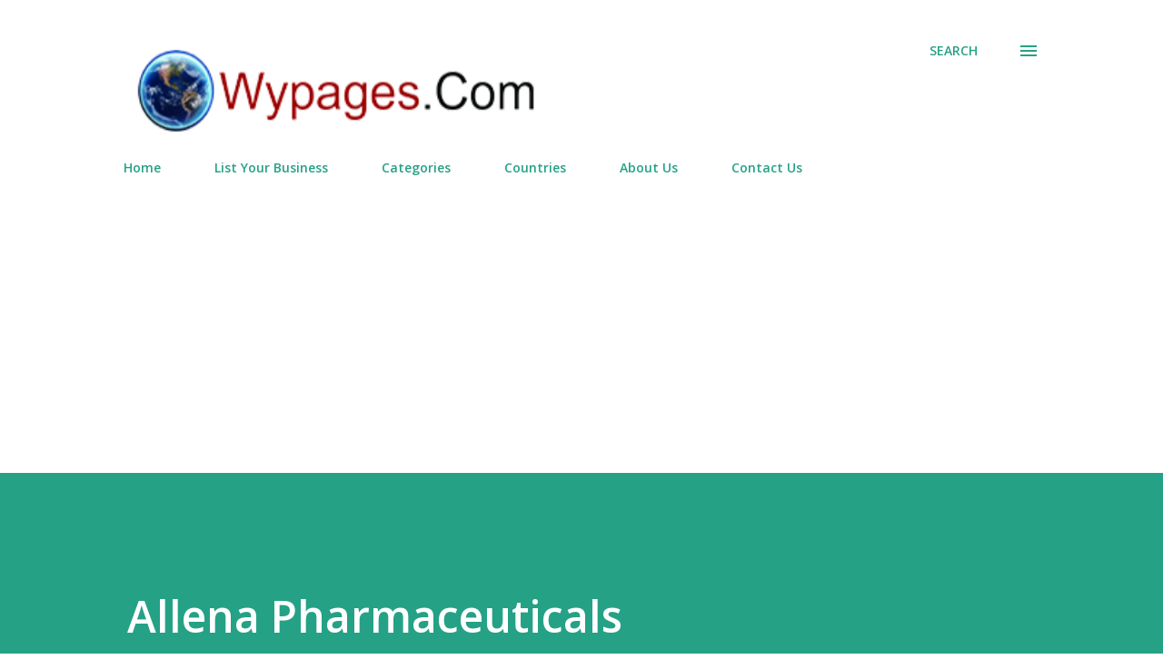

--- FILE ---
content_type: text/html; charset=utf-8
request_url: https://www.google.com/recaptcha/api2/aframe
body_size: 266
content:
<!DOCTYPE HTML><html><head><meta http-equiv="content-type" content="text/html; charset=UTF-8"></head><body><script nonce="1D5-oGAMPwD9iI8sgQi7sw">/** Anti-fraud and anti-abuse applications only. See google.com/recaptcha */ try{var clients={'sodar':'https://pagead2.googlesyndication.com/pagead/sodar?'};window.addEventListener("message",function(a){try{if(a.source===window.parent){var b=JSON.parse(a.data);var c=clients[b['id']];if(c){var d=document.createElement('img');d.src=c+b['params']+'&rc='+(localStorage.getItem("rc::a")?sessionStorage.getItem("rc::b"):"");window.document.body.appendChild(d);sessionStorage.setItem("rc::e",parseInt(sessionStorage.getItem("rc::e")||0)+1);localStorage.setItem("rc::h",'1768513781362');}}}catch(b){}});window.parent.postMessage("_grecaptcha_ready", "*");}catch(b){}</script></body></html>